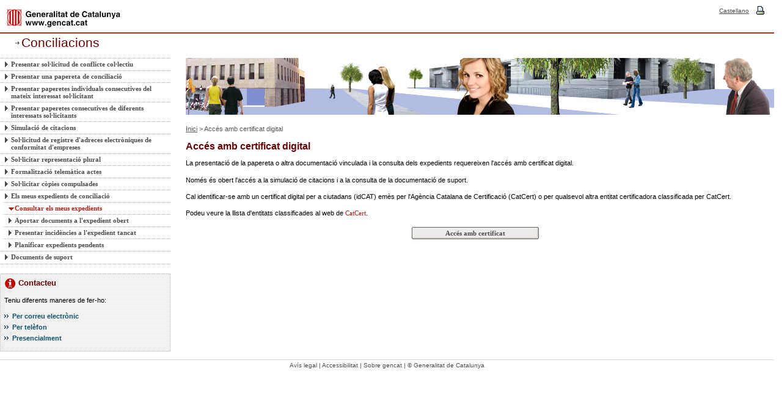

--- FILE ---
content_type: text/html;charset=ISO-8859-15
request_url: https://conciliacions.gencat.cat/gescon_internet/AppJava/pagelogin.do;jsessionid=ILzv8e9TXz67nx6pCUxNuxzQowO505IcV64tUL_MaweRTY_9ONK5!1354103037
body_size: 16646
content:

















<!DOCTYPE html PUBLIC "-//W3C//DTD XHTML 1.0 Transitional//EN" "http://www.gencat.net/web/gencat.dtd">

<html xmlns="http://www.w3.org/1999/xhtml" xml:lang="ca">
	<head>
		<meta http-equiv="x-ua-compatible" content="IE=Edge">	
		<meta http-equiv="Content-Type" content="text/html; charset=iso-8859-15" />
		<title>Conciliacions</title>
		<link rel="shortcut icon" href="http://www.gencat.cat/favicon.ico" type="image/x-icon" />
		<link href="/gescon_internet/css/import.css" rel="stylesheet" type="text/css" />
		<link href="/gescon_internet/css/print.css" rel="stylesheet" type="text/css" media="print" />
		<script type="text/javascript">
			var contextPath = '/gescon_internet/'.substring(0,'/gescon_internet/'.length-1);
		</script>
		<script src="/gescon_internet/scripts/ajax/prototype/prototype-1.3.1.js" type="text/javascript"></script>
<script src="/gescon_internet/scripts/ajax/ajaxtags/ajaxtags-1.1.js" type="text/javascript"></script>
<script src="/gescon_internet/scripts/ajax/ajaxtags/canigo-ajaxtags-fields.js" type="text/javascript"></script>
<script src="/gescon_internet/scripts/ajax/dwr/engine.js" type="text/javascript"></script>
<script src="/gescon_internet/scripts/ajax/dwr/util.js" type="text/javascript"></script>
<script src="/gescon_internet/scripts/ajax/dwr/deprecated.js" type="text/javascript"></script>
<script src="/gescon_internet/scripts/ajax/behaviour/Behaviour.js" type="text/javascript"></script>
<script src="/gescon_internet/scripts/ajax/behaviour/canigo-behaviour.js" type="text/javascript"></script>

		<script src="/gescon_internet/scripts/calendars/dynarch/calendar.js" type="text/javascript"></script>
		<script src="/gescon_internet/scripts/calendars/dynarch/lang/calendar-ca.js" type="text/javascript"></script>
		<script src="/gescon_internet/scripts/calendars/dynarch/calendar-setup.js" type="text/javascript"></script>
	</head>
	<body>
		<div id="marc"> 
			<div class="minwidth"> 
				<div class="container"> 
					<div id="capcalera">
						















<script type="text/javascript">
	//<![CDATA[
		function change(locale) {
			var method = 'GET';
			var pathname = document.location.pathname;
			var queryString = 'null';
			var fullEng = pathname, fullCast = pathname, fullCat = pathname;
			if (queryString!='null') {
				if (queryString.indexOf("set-locale")!=-1) {
					fullCast = fullCast + "?set-locale=es_ES&" + queryString.substring("set-locale=".length+6);
					fullCat = fullCat + "?set-locale=ca_ES&" + queryString.substring("set-locale=".length+6);
				}
				else {
					fullCast = fullCast + "?set-locale=es_ES&" + queryString;		
					fullCat = fullCat + "?set-locale=ca_ES&" + queryString;		
				}
			}
			else {
				fullCast = fullCast + "?set-locale=es_ES&";
				fullCat = fullCat + "?set-locale=ca_ES&";
			}
			if ("POST"==method) {
				fullEng = fullCast = fullCat = "#";
			}
			if (method!="POST") {
				if ('es_ES'==locale) {
					document.location = fullCast;
				}
				else if ('ca_ES'==locale) {
					document.location = fullCat;
				}
			}
		}
	//]]>
</script>

<div class="logo_petit">
	<a href="http://www.gencat.cat/" title="Generalitat de Catalunya - Inici" accesskey="4">
    	<img alt="Generalitat de Catalunya" border="0" src="/gescon_internet/images/escudo.gif" width="186" height="30" title="Generalitat de Catalunya" />
    </a>
</div>
<div class="conenidorTitol">
	<div class="line" style="border:0px">
		&nbsp;
	</div>
</div>
<div class="enllacos_principals"> 
	<ul>
		<li><a href="javascript:window.print();"><img alt="Imprimir" border="0" title="Imprimir" src="/gescon_internet/images/print.gif" width="16" height="16" /></a></li>
	  
		<li><a href="javascript:change('es_ES')" class="eines">Castellano</a></li>
	  	<!--li><a href="http://www.gencat.cat/web/cat/contacte.htm" class="eines" target="_blank">Contacte</a></li-->
	  
	  
	</ul>
</div>
<div id="menu_cap">
  
</div>

					</div>
					<div id="bloc_central">
						











<script type="text/javascript">
	//<![CDATA[
	function displaySubMenu(el) {
		var ele = document.getElementById(el);
		if (ele) {
			if(ele.style.display == 'none'){
				ele.style.display='block';
			} else {
				ele.style.display='none';
			}
		}
	}
	//]]>
</script>



<a href="/gescon_internet/AppJava/inici.do" class="titulomenu" title="Inici">Conciliacions</a>
<div class="separadorvertical"><br /></div>
<div id="bloc_esquerra_petit"> 
	<div class="contenidor">
		<script type="text/javascript" src="/gescon_internet/scripts/menu/menuExpandable.js"></script> 
		<div id="menuDiv">
			<ul id="menuList" class="menuList">
			
							
				<li class="menubar">
					<a href="/gescon_internet/AppJava/presentarPaperetaConflictesColectius.do?reqCode=edit" class="actuator" title="Presentar sol&middot;licitud de conflicte col&middot;lectiu">Presentar sol&middot;licitud de conflicte col&middot;lectiu</a>
				</li> 	
				<li class="menubar">
					<a href="/gescon_internet/AppJava/presentarPaperetaConciliacio.do?reqCode=edit" class="actuator" title="Presentar una papereta de conciliació">Presentar una papereta de conciliació</a>
				</li>
				<li class="menubar">
					<a href="/gescon_internet/AppJava/presentarPaperetesConsecutives.do?reqCode=editAM" class="actuator" title="Presentar paperetes individuals consecutives del mateix interessat sol·licitant">Presentar paperetes individuals consecutives del mateix interessat sol·licitant</a>
				</li>
				<li class="menubar">
					<a href="/gescon_internet/AppJava/presentarPaperetesConsecutives.do?reqCode=editAD" class="actuator" title="Presentar paperetes consecutives de diferents interessats sol·licitants">Presentar paperetes consecutives de diferents interessats sol·licitants</a>
				</li>
				<!-- Elements menu Presentaci\u00f3 XML deshabilitats -->
				
					
				
				<li class="menubar">
					<a href="/gescon_internet/AppJava/simularCites.do?reqCode=search&rnd=0.6952580174871936" class="actuator" title="Simulació de citacions">Simulació de citacions</a>
				</li>
				<li class="menubar">
					<a href="/gescon_internet/AppJava/solicitudRegistreAdrecesConformitat.do?reqCode=edit" class="actuator" title="Sol·licitud de registre d'adreces electròniques de conformitat d'empreses">Sol·licitud de registre d'adreces electròniques de conformitat d'empreses</a>
				</li>
				
					<li class="menubar">
						<a href="/gescon_internet/AppJava/presentarPaperetaRepresentacio.do?reqCode=edit" class="actuator" title="Sol&middot;licitar representació plural">Sol&middot;licitar representació plural</a>
					</li>
							<!-- -->				
					<li class="menubar">
					<a href="/gescon_internet/AppJava/formalitzacioActes.do?reqCode=initSearch" class="actuator" title="Formalització telemàtica actes">Formalització telemàtica actes</a>
					</li>
							<!-- -->
					<li class="menubar"> 
						<a href="/gescon_internet/AppJava/presentarPaperetaCompulsa.do?reqCode=edit" class="actuator" title="Sol&middot;licitar còpies compulsades">Sol&middot;licitar còpies compulsades</a>
					</li>	
					<li class="menubar">
						<a href="javascript:displaySubMenu('subMenu1');" class="actuator" title="Els meus expedients de conciliació">Els meus expedients de conciliació</a>
						<ul id="subMenu1" class="menuList" style="background: none !important; display: block">
							<li style="margin-left:6px !important;" class="menubar selected">
								<a href="/gescon_internet/AppJava/expedientsConciliacio.do?reqCode=initSearch" class="actuator" title="Consultar els meus expedients">Consultar els meus expedients</a>
							</li>

							<li style="margin-left:6px !important;" class="menubar">
								<a href="/gescon_internet/AppJava/presentarAportacioDocuments.do?reqCode=edit" class="actuator" title="Aportar documents a l'expedient obert">Aportar documents a l'expedient obert</a>
							</li>
							<li style="margin-left:6px !important;" class="menubar"> 
								<a href="/gescon_internet/AppJava/presentarIncidencia.do?reqCode=edit" class="actuator" title="Presentar incidències a l'expedient tancat">Presentar incidències a l'expedient tancat</a>
							</li>
							<li style="margin-left:6px !important;" class="menubar">
								<a href="/gescon_internet/AppJava/expedientsPendentsPlanificar.do?reqCode=initSearch" class="actuator" title="Planificar expedients pendents">Planificar expedients pendents</a>
							</li>
						</ul>
					</li>
				
				<li class="menubar">
					<a href="/gescon_internet/AppJava/documentacioSuport.do?reqCode=list" class="actuator" title="Documents de suport">Documents de suport</a>
				</li>
			</ul>
		</div>
		<script type="text/javascript">initializeMenus();</script>					
	</div>
    <div id="border_superior_flotant" class="border_top"> 
    	<div id="border_esquerra_flotant" class="border_left"> 
        	<div id="border_dreta_flotant" class="border_right"> 
            	<div id="border_inferior_flotant" class="border_bottom"> 
                	<div class="marge_caixa_sup_left">
                		<span class="subtitol_marro"> 
                    		<img alt="Logo Atenci\u00f3 Ciutadana" src="/gescon_internet/images/sac.gif" title="Logo Atenci\u00f3 Ciutadana" /> 
                    		Contacteu
                    	</span>
                    	<br />
                    	<br />
                    	Teniu diferents maneres de fer-ho:
                    	<br />
                    	<br />
                    	<ul class="llista_inside_blau" id="llista_contacte">
                      		<li> 
                        		<h4 style="display:inline">
                        		
                        			
                        			
                        				<a href="https://ovt.gencat.cat/gsitfc/AppJava/generic/conqxsGeneric.do?webFormId=571&topicLevel2.id=20675&set-locale=ca_ES" target="_blank">Per correu electrònic</a>
                        			
                        		                			
                        		</h4>
                      		</li>
                      		<li> 
                        		<h4 style="display:inline">
									<a href="https://treball.gencat.cat/ca/contacte/punts_d_atencio/Serveis-territorials-de-lambit-de-Treball/" target="_blank">Per telèfon</a>
											        			
                        		</h4>
                      		</li>
                      		<li> 
                        		<h4 style="display:inline">
                        			<a href="https://treball.gencat.cat/ca/contacte/punts_d_atencio/Serveis-territorials-de-lambit-de-Treball/" target="_blank">Presencialment</a>                        			
                        		</h4>
                      		</li>
                   		</ul>
                  	</div>
                </div>
           	</div>
       	</div>				
	</div>
</div>

			        	<div id="bloc_dreta_gran">
							<div class="bloc_inferior">
		        	    		<div id="contingut">
		            				<div class="imatge_impacte_petita"></div>
									











<script type="text/javascript">
	//<![CDATA[
	function showSuccessActionDiv(successMessage, actionSuccessMessage) {
		if(actionSuccessMessage != null && !isNotDefined(actionSuccessMessage)) {
	     	$('successMessages').innerHTML='<br/><img src="/gescon_internet/images/iconInformation.gif" class="icon" alt="Information" />&nbsp;';
// 			$('successMessages').innerHTML+='<font color="#336666">'+actionSuccessMessage+'</font>';
			$('successMessages').innerHTML+='<font>'+actionSuccessMessage+'</font>';
// 			$('successMessages').style.visibility='visible';
			$('successMessages').style.display='block';
		}
		else if (successMessage != null && !isNotDefined(successMessage)) {
	     	$('successMessages').innerHTML='<br/><img src="/gescon_internet/images/iconInformation.gif" class="icon" alt="Information" />&nbsp;';
// 			$('successMessages').innerHTML+='<font color="#336666">'+successMessage+'</font>';
			$('successMessages').innerHTML+='<font>'+successMessage+'</font>';
// 			$('successMessages').style.visibility='visible';
			$('successMessages').style.display='block';
		}
	}
	function isNotDefined(msg) {
		return msg.indexOf("???") == 0 && msg.lastIndexOf("???") == msg.length - "???".length;
	}
	//]]>
</script>

<!-- <div class="message" id="successMessages" style="background-image: none; background-color: rgb(255, 255, 204); visibility:hidden"> -->
<br/>
<div class="message" id="successMessages">	
   	
   		
   		
   		
   
</div>

		            				











<div class="error" id="errorsZone" style="margin-left:10px; margin-right:10px; margin-bottom:3px; margin-top:3px; display:none;">
	<img src="/gescon_internet/images/iconWarning.gif" class="icon" alt="Warning" />
    S'han trobat&nbsp;<span id="errorCount"></span>&nbsp;errors en el formulari.
	<p>Si us plau, corregeiu aquests errors i torneu a enviar el formulari:</p>                
    <ul id="errorList">
    	<li></li>
    </ul>                    
</div>

<script type="text/javascript">
	function showEL(el) {
		var ele = document.getElementById(el);
		if (ele) {
			if (ele.style.display == 'none') {
				ele.style.display='';
			} else {
				ele.style.display='none';
			}
		}
	}
</script>







<script type="text/javascript">
	if(document.body.innerHTML.indexOf("net.gencat.treball.gescon.intranet.model."+"bo.impl.PicaDigitalitzacioBOImpl.error.webservice") > -1){
		alert("En aquests moments no es pot generar el document. Torni a intentar-ho més tard.");
	}
</script>

		            				













 

<div class="fil_ariadna_marge0"><a href="/gescon_internet/AppJava/inici.do">Inici</a>&nbsp;>&nbsp;Accés amb certificat digital</div>
<div class="cos">
	<div class="titulo"> 
		<h3 style="display:inline">Accés amb certificat digital</h3>
	</div>
	<p>La presentació de la papereta o altra documentació vinculada i la consulta dels expedients requereixen l'accés amb certificat digital.</p>
	<p>Només és obert l'accés a la simulació de citacions i a la consulta de la documentació de suport.</p>
	<p>Cal identificar-se amb un certificat digital per a ciutadans (idCAT) emès per l'Agència Catalana de Certificació (CatCert) o per qualsevol altra entitat certificadora classificada per CatCert.</p>							
	<p>Podeu veure la llista d'entitats classificades al web de <a href="http://www.catcert.net/web/cat/2_1_0_entitats_certificacio.jsp" target="_blank">CatCert</a>.</p>
	<div id="searchCriteria">
	    	
	     					
		   <form action="https://conciliacions.gencat.cat:443/gescon_internet/AppJava/j_acegi_security_check" method="post">
		
		
		
			<input type="hidden" name="version" value="37.16.17.0" />
			<input type="hidden" name="pica_service" value="1.2.5" />
			<input type="hidden" name="subversion" value="20260119 incs."/>
			<input type="hidden" name="urlAfterLogin" value="https://conciliacions.gencat.cat:443/gescon_internet/AppJava/expedientsConciliacio.do?reqCode=initSearch"/>
	        
			<div class="botons">
				<div class="contenidorNormal">
					<div class="botoEsq"></div>
					<input id="login" class="botoMig" type="submit" value="Accés amb certificat" />
					<div class="botoDre"></div>
				</div>
			</div>
			
		</form>
	</div>
</div>
								</div>
							</div>
						</div>
					</div>
		        	<div id="peu"> 
						













	<a href='http://www.gencat.cat/web/cat/avis_legal.htm' target="_blank" class='eines'>Avís legal</a>&nbsp;|
	<a href='http://www.gencat.cat/web/cat/accessibilitat.htm' target="_blank" class='eines'>Accessibilitat</a>&nbsp;|
	<a href='http://www.gencat.cat/web/cat/sobre_el_web.htm' target="_blank" class='eines'>Sobre gencat</a>&nbsp;|

© Generalitat de Catalunya

		        	</div>
				</div>
			</div>
		</div>
		
		<!-- Google Analytics -->
		<script type="text/javascript">
		var _gaq = _gaq || [];
		_gaq.push(['_setAccount', 'UA-11098123-1']);
		_gaq.push(['_trackPageview']);
		(function() {
			var ga = document.createElement('script'); ga.type = 'text/javascript'; ga.async = true;
		    ga.src = ('https:' == document.location.protocol ? 'https://ssl' : 'http://www') + '.google-analytics.com/ga.js';
		    var s = document.getElementsByTagName('script')[0]; s.parentNode.insertBefore(ga, s);
		})();
		</script>
		
		
	</body>
</html>
